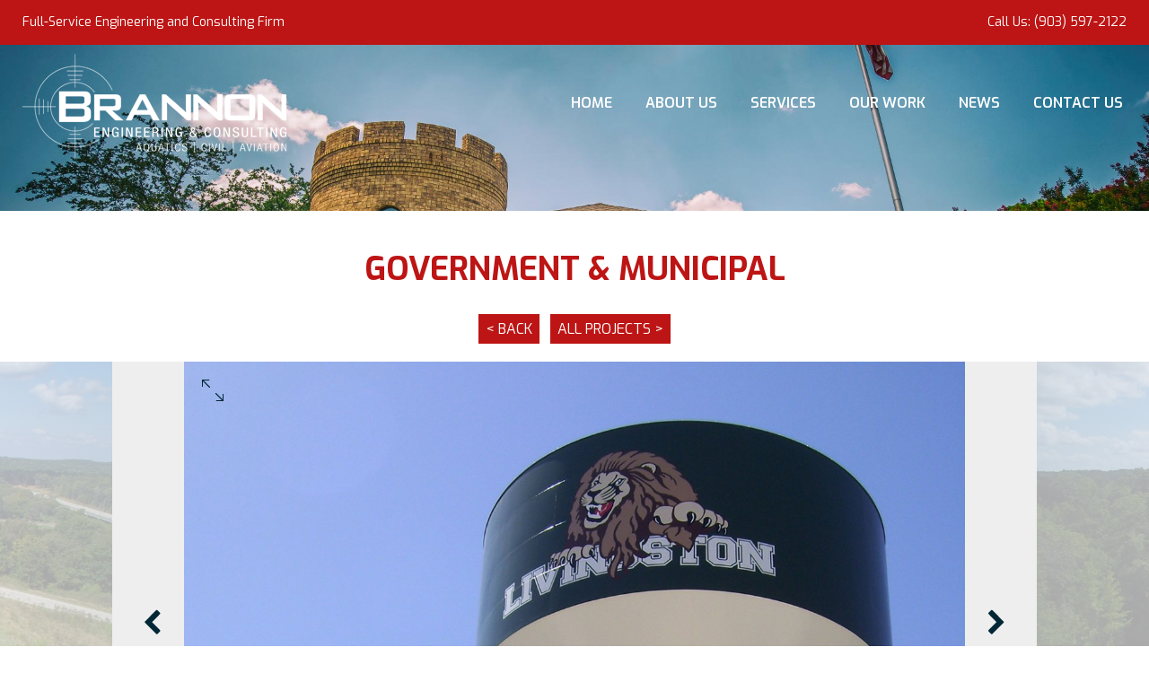

--- FILE ---
content_type: text/html;charset=UTF-8
request_url: https://brannoncorp.com/our-work?album_id=40
body_size: 3791
content:
<!DOCTYPE html>
<html>
	<head>
		<title>Our Work</title>
		<meta name="viewport" content="width=device-width, initial-scale=1">
		<link rel="stylesheet" type="text/css" href="/assets/css/styles.min.css">
		<link rel="stylesheet" href="/assets/css/animate.css">
		<link href="//fonts.googleapis.com/css?family=Exo:400,400i,600,700" rel="stylesheet">
		<link rel="stylesheet" href="//maxcdn.bootstrapcdn.com/font-awesome/4.7.0/css/font-awesome.min.css">
		<link rel="stylesheet" href="/owlcarousel/owl.carousel.min.css">
		<link rel="stylesheet" href="/owlcarousel/owl.theme.default.min.css">
		<link rel="apple-touch-icon" sizes="180x180" href="/apple-touch-icon.png">
		<link rel="icon" type="image/png" sizes="32x32" href="/favicon-32x32.png">
		<link rel="icon" type="image/png" sizes="16x16" href="/favicon-16x16.png">
		<link rel="manifest" href="/site.webmanifest">
		<link rel="mask-icon" href="/safari-pinned-tab.svg" color="#b71113">
		<meta name="apple-mobile-web-app-title" content="Brannon Corp">
		<meta name="application-name" content="Brannon Corp">
		<meta name="msapplication-TileColor" content="#b71113">
		<meta name="theme-color" content="#ffffff">
	</head>
	<body>
		<div class="quickbar">
			<div class="row">
				<div class="medium-6 columns text-left small-only-text-center">
					<p>Full-Service Engineering and Consulting Firm</p>
				</div>
				<div class="medium-6 columns text-right small-only-text-center">
					<p>Call Us: <a href="tel:1-903-597-2122">(903) 597-2122 </a></p>
				</div>
			</div>
		</div>

		<div class="nav-width">
			<nav class="top-bar" data-topbar data-options="mobile_show_parent_link: false">
				<ul class="title-area">
					<li class="name title">
						<a href="/"><img class="logo" src="/images/brannon-corp-logo-white.png" alt="Brannon Corp Engineering &amp; Consulting"></a>
					</li>
					<li class="toggle-topbar menu-icon"><a href="#"><span>Menu</span></a></li>
				</ul>
				<section class="top-bar-section">
					<ul class="right">
						<li><a href="/">Home</a></li><li class="has-dropdown"><a href="#">About Us</a><ul class="dropdown"><li><a href="/about-us/history/">History</a></li><li><a href="/about-us/credentials/">Credentials</a></li><li><a href="/about-us/our-staff/">Our Staff</a></li></ul></li><li class="has-dropdown"><a href="#">Services</a><ul class="dropdown"><li><a href="/services/aquatics/">Aquatics</a></li><li><a href="/services/aviation/">Aviation</a></li><li><a href="/services/commercial-residential/">Commercial & Residential</a></li><li><a href="/services/educational-sports-recreational/">Educational, Sports & Recreational</a></li><li><a href="/services/government-municipal/">Government & Municipal</a></li></ul></li><li><a href="/our-work/">Our Work</a></li><li><a  href="/blog">News</a></li><li><a href="/contact-us/">Contact Us</a></li>
					</ul>
				</section>
			</nav>
		</div>


<style>
.slider-container {
  height: 700px;
}
.slider {
    background: #EEEEEE;
    overflow: hidden;
    height: 700px;
}
.slick-track {
    height: 700px;
    z-index: 2;
}

.slick-slide {
    opacity: 0.3 !important;
    -webkit-transition: all 0.3s ease-out;
    -moz-transition: all 0.3s ease-out;
    transition: all 0.3s ease-out;
}
.slick-slide {
    max-width: 70%;
    padding: 0 40px;
}

.slick-slide.slick-current.slick-active {
    opacity: 1 !important;
}

/*Pop Up*/
a.slide-magnify {
    background: url(/images/zoom-in.png) no-repeat;
    /*background-position: -60px -20px !important;*/
    width: 24px;
    height: 24px;
    position: absolute;
    top: 0;
    z-index: 2;
}


.slider-container.popup {
    z-index: 1002;
    position: fixed;
    top: 0;
    width: 100%;
    height: 100%;
}

.slider-container.popup .slider {
    height: 100% !important;
}


.close-popup {
    position: fixed;
    top: 25px;
    right: 25px;
    width: 35px;
    height: 35px;
    background: url(/images/close.png) no-repeat;
    /*background-position: -100px -20px !important;*/
    display: none;
    z-index: 1004;
}



.slider-container.popup .slick-dots{
    display: none !important;
}

.slider-container.popup .slick-slide {
    opacity: 0 !important;
    -webkit-transition:visibility 0s linear 0.3s,opacity 0.3s linear;
	-moz-transition:visibility 0s linear 0.3s,opacity 0.3s linear;
	-o-transition:visibility 0s linear 0.3s,opacity 0.3s linear;
	transition:visibility 0s linear 0.3s,opacity 0.3s linear;
}


.slider-container.popup .slick-list {
    max-width:90%;
    margin: 0 auto;
}



.slider-container.popup .slick-slide.slick-active {
    opacity: 1 !important;
}

.slider-container.popup .slick-next {
    right:  2.5% !important;
    margin-right: -15px;
}

.slider-container.popup .slick-prev {
    left: 2.5% !important;
    margin-left: -15px;
}



.slick-slider { margin-bottom: 30px; }

.slick-dots { position: absolute; bottom: -45px; list-style: none; display: block; text-align: center; padding: 0; width: 100%; }
.slick-dots li { position: relative; display: inline-block; height: 20px; width: 20px; margin: 0 5px; padding: 0; cursor: pointer; }
.slick-dots li button { border: 0; background: transparent; display: block; height: 20px; width: 20px; outline: none; line-height: 0; font-size: 0; color: transparent; padding: 5px; cursor: pointer; }
.slick-dots li button:hover, .slick-dots li button:focus { outline: none; }
.slick-dots li button:hover:before, .slick-dots li button:focus:before { opacity: 1; }
.slick-dots li button:before { position: absolute; top: 0; left: 0; content: "•"; width: 20px; height: 20px; font-family: "slick"; font-size: 20px; line-height: 20px; text-align: center; color: black; opacity: 0.25; -webkit-font-smoothing: antialiased; -moz-osx-font-smoothing: grayscale; }
.slick-dots li.slick-active button:before { color: black; opacity: 0.75; }


.slick-prev, .slick-next { position: absolute; display: block; height: 20px; width: 50px; line-height: 0; font-size: 0; cursor: pointer; background: transparent; color: transparent; top: 50%; margin-top: -280px; padding: 280px 10px; border: none; outline: none; z-index: 10;}
.slick-prev:hover, .slick-prev:focus, .slick-next:hover, .slick-next:focus { outline: none; background: transparent; color: transparent; }
.slick-prev:hover:before, .slick-prev:focus:before, .slick-next:hover:before, .slick-next:focus:before { opacity: 1; }
.slick-prev.slick-disabled:before, .slick-next.slick-disabled:before { opacity: 0.25; }

.slick-prev:before, .slick-next:before { font-family: "slick"; font-size: 20px; line-height: 1; color: #252525; opacity: 0.75; -webkit-font-smoothing: antialiased; -moz-osx-font-smoothing: grayscale; }

.slick-prev { left: 25px; background: url(/images/left.png) center no-repeat !important; }
[dir="rtl"] .slick-prev { left: auto; right: 25px; }
.slick-prev:before { }
[dir="rtl"] .slick-prev:before { }

.slick-next { right: 25px; background: url(/images/right.png) center no-repeat !important; }
[dir="rtl"] .slick-next { left: 25px; right: auto; }
.slick-next:before { }
[dir="rtl"] .slick-next:before { }


@media (max-width: 2000px) {
    .slider-container{height: 580px;}
    .slider{ height: 580px;}
    .slick-track{height: 580px;}
    .slider-container.popup .slick-list {
        max-width:80%;
    }
    .slider-container.popup .slick-next {
        right:  5% !important;
    }
    .slider-container.popup .slick-prev {
        left: 5% !important;
    }
}

@media (max-width: 1200px) {
    .slider-container{height: 450px;}
    .slider{ height: 450px;}
    .slick-track{height: 450px;}
}

@media (max-width: 991px) {
    .slider-container{height: 320px;}
    .slider{ height: 320px;}
    .slick-track{height: 320px;}
}

@media (max-width: 450px) {
    .slider-container{height: 250px;}
    .slider{ height: 250px;}
    .slick-track{height: 250px;}
    .slick-slide {
        padding: 0;
        max-width: 100%;
    }
    .slide-magnify{display: none !important;}
    .slick-prev, .slick-next{ display: none !important;}
}

</style>

<div class="pageHeader">
    <div class="row">
      <div class="small-12 columns text-center">
                  <h2 class="wow fadeIn">&nbsp;</h2>
      </div>
    </div>
</div>

    	            <div class="row headerGallery">
              <div class="small-12 columns">
                <!--<button style="position:absolute;top:10px;left:10px;padding:6px 8px;" onclick="goBack()">< Back</button>-->
                  <h1>Government & Municipal</h1>
                  <h4></h4>
                  <div class="album-description"></div>
                  <button class="button" style="padding:6px 8px;font-weight:400;" onclick="goBack()">< BACK</button> &nbsp; <a href="/our-work" class="button" style="padding:6px 8px;font-weight:400;">ALL PROJECTS ></a>
              </div>
            </div>
            <div class="projects">
            <div class="magnify"><a href="javascript:void(0)" class="slide-magnify"></a></div>
            <a href="#" class="close-popup"></a>

                <div class="slider-container">
                    <div class="slider slick-initialized slick-slider">
                        <div>            <div class='' id="696b2fd2c04e3">
                                    
                        
                            <img src="/glide/uploads/gallery/5beedb2c74231/?h=854&w=1640&fit=contain">
                                
                            
                                                            
                        
                            <img src="/glide/uploads/gallery/5beec723d62b9/?h=854&w=1640&fit=contain">
                                
                            
                                                            
                        
                            <img src="/glide/uploads/gallery/5beec7240b868/?h=854&w=1640&fit=contain">
                                
                            
                                                            
                        
                            <img src="/glide/uploads/gallery/5beec72418cfc/?h=854&w=1640&fit=contain">
                                
                            
                                                            
                        
                            <img src="/glide/uploads/gallery/5beec72440db1/?h=854&w=1640&fit=contain">
                                
                            
                                                            
                        
                            <img src="/glide/uploads/gallery/5beec7244eb04/?h=854&w=1640&fit=contain">
                                
                            
                                                            
                        
                            <img src="/glide/uploads/gallery/5beec72477228/?h=854&w=1640&fit=contain">
                                
                            
                                                    </div>
        </div>
                    </div>
                </div>
            </div>
            <script>
function goBack() {
    window.history.back();
}
</script>


</div>

<div class="footer section">
	<div class="row expanded-width valign-middle small-only-text-center medium-only-text-center" data-equalizer>
		<div class="large-4 columns" data-equalizer-watch>
			<a href="/"><img src="/images/brannon-corp-logo-footer.png" alt="Brannon Corp Engineering &amp Consulting"></a>
		</div>
		<div class="large-4 columns" data-equalizer-watch>
			<h5><strong>Contact Us</strong></h5>
			<p>
				1321 South Broadway | P.O. Box 7487 | Tyler, Texas 75711<br>
				Call Us: <a href="tel:1-903-597-2122">(903) 597-2122 </a><br>
			</p>
		</div>
		<div class="large-4 columns" data-equalizer-watch>
			<h5><strong>Our Services</strong></h5>
			<p>
				<p><a href="/services/aquatics/">Aquatics</a></p><p><a href="/services/aviation/">Aviation</a></p><p><a href="/services/commercial-residential/">Commercial &amp; Residential</a></p><p><a href="/services/educational-sports-recreational/">Educational, Sports &amp; Recreational</a></p><p><a href="/services/government-municipal/">Government &amp; Municipal</a></p>
			</p>
		</div>
	</div>
</div>

<div class="footer-bottom">
	<div class="row">
		<div class="medium-6 columns text-left small-only-text-right">
			<p>&copy; 2026 Brannon Corp Engineering &amp; Consulting</p>
		</div>
		<div class="medium-6 columns text-right small-only-text-center">
			<p>Responsive Website by <a href="https://groupm7.com" target="_blank" rel="nofollow">GroupM7 Design&trade;</a></p>
		</div>
	</div>
</div>

		<script src="//cdnjs.cloudflare.com/ajax/libs/modernizr/2.8.3/modernizr.min.js" type="text/javascript"></script>
		<script src="//ajax.googleapis.com/ajax/libs/jquery/1.11.2/jquery.min.js"></script>
		<script src="//cdnjs.cloudflare.com/ajax/libs/foundation/5.5.1/js/foundation.min.js"></script>
		<script type="text/javascript" src="/assets/js/custom-slick.js"></script>
		<script>$(document).foundation()</script>
		<script src="/assets/js/wow.js"></script>
		<script src="/owlcarousel/owl.carousel.min.js"></script>
		<script>
		$(function() {
			$(document).foundation();
			new WOW().init();
		});
		</script>
		<script>
			$('.owl-one').owlCarousel({
			    loop:true,
			    margin:30,
					nav:true,
					navText :["<i class='fa fa-chevron-left'></i>","<i class='fa fa-chevron-right'></i>"],
					dots:false,
					autoplay:true,
					autoplayTimeout:4000,
					autoplaySpeed: 1500,
					autoplayHoverPause:true,
			    responsiveClass:true,
			    responsive:{
			        0:{
			            items:1,
			        },
			        642:{
			            items:2,
			        },
			        1026:{
			            items:3,
			        }
			    }
			})
		</script>
		<script>
			$('.owl-two').owlCarousel({
					loop:true,
					margin:30,
					nav:true,
					navText : ["<i class='fa fa-chevron-left'></i>","<i class='fa fa-chevron-right'></i>"],
					autoplay:true,
					autoplayTimeout:4000,
					autoplaySpeed: 1500,
					autoplayHoverPause:true,
					responsiveClass:true,
					responsive:{
							0:{
									items:1,
							},
							642:{
									items:1,
							},
							1026:{
									items:1,
							}
					}
			})
		</script>
		<!-- Global site tag (gtag.js) - Google Analytics -->
		<script async src="https://www.googletagmanager.com/gtag/js?id=UA-4854771-1"></script>
		<script>
		  window.dataLayer = window.dataLayer || [];
		  function gtag(){dataLayer.push(arguments);}
		  gtag('js', new Date());

		  gtag('config', 'UA-4854771-1');
		</script>
	            <script src="https://cdnjs.cloudflare.com/ajax/libs/slick-carousel/1.7.1/slick.min.js"></script>
            <script type="text/javascript">
                function setSlick() {
                    $('#696b2fd2c04e3').slick({
                        autoplay: false,
                        autoplaySpeed: 3000,
                        arrows: true,
                        centerMode: true,
                        dots: true,
                        draggable: true,
                        fade: false,
                        infinite: true,
                        lazyLoad: true,
                        pauseOnHover: false,
                        slidesToShow: 1,
                        slidesToScroll: 1,
                        speed: 300,
                        variableWidth: true,
                        vertical: false                    });
                }
                setSlick();
            </script>
        <script defer src="https://static.cloudflareinsights.com/beacon.min.js/vcd15cbe7772f49c399c6a5babf22c1241717689176015" integrity="sha512-ZpsOmlRQV6y907TI0dKBHq9Md29nnaEIPlkf84rnaERnq6zvWvPUqr2ft8M1aS28oN72PdrCzSjY4U6VaAw1EQ==" data-cf-beacon='{"version":"2024.11.0","token":"c8a2ae08bdfc432e9fef3550a048c3ca","r":1,"server_timing":{"name":{"cfCacheStatus":true,"cfEdge":true,"cfExtPri":true,"cfL4":true,"cfOrigin":true,"cfSpeedBrain":true},"location_startswith":null}}' crossorigin="anonymous"></script>
</body>
</html>


--- FILE ---
content_type: application/javascript
request_url: https://brannoncorp.com/assets/js/custom-slick.js
body_size: 241
content:

$(document).ready(function () {
    //$('.slider').hide();
    // $(window).load(function () {
    //     $('.slider').fadeIn().slick(sliderSettings());
    // });
    
    setTimeout(function () {
        //reset();
        }
        , 1);

   var img = $('img.slick-active');
   if (img[0]) {
        if (img[0].complete) {
            reset();
        } else {
            img[0].addEventListener('load', reset);
        }
   }
});



$("a.slide-magnify").click(function () {
    var index = $('.slick-slide.slick-current').data('slick-index');
    index = parseInt(index);
    $('body').css("overflow", "hidden");
    $('.slider-container').addClass("popup");
    $('.close-popup').toggle();
    //$('.slick-dotted').slick('unslick');
    //$('.slick-dotted').slick(sliderSettings());
    $('.slick-track').addClass("adjustable");
    var windowHeight = $(window).height();
    $('.adjustable').css("height", windowHeight);
    $('.slick-dotted').hide();
    $('.slick-dotted').slick('slickGoTo', index);
    $('.slick-dotted').fadeIn();
    return false;
});


$("a.close-popup").click(function () {
    var index = $('.slick-slide.slick-current').data('slick-index');
    index = parseInt(index);
    $('body').css("overflow", "visible");
    $('.slider-container').removeClass("popup");
    $('.slick-track').removeClass("adjustable");
    $('.close-popup').toggle();
    $('.slick-dotted').slick('unslick');
    setSlick();
    //$('.slider').slick(sliderSettings());
    $('.slick-dotted').hide();
    $('.slick-dotted').slick('slickGoTo', index);
    $('.slick-dotted').fadeIn();
    setTimeout(function () {
        reset();
        }
        , 1000);
    return false;
});


$('.slider').on('init', function (event, slick, direction) {
    reset();
});

$('.slider').on('afterChange', function (event, slick, direction) {
    reset();
});

$(window).resize(function () {
    reset();
});


function reset() {

    var fullWidth = $('.slider').width();
    fullWidth = fullWidth / 2;

    var currentImgWidth = $('.slick-slide.slick-current.slick-active').width();
    currentImgWidth = currentImgWidth / 2;

    var prevNextPos = fullWidth - currentImgWidth - 60;
    var expand = fullWidth - currentImgWidth + 20;

    if (prevNextPos < 0) {
        prevNextPos = 10;
    }
    if (expand < 0) {
        expand = 10;
    }

    $('.slick-prev').css("left", prevNextPos);
    $('.slick-next').css("right", prevNextPos);
    $('.slide-magnify').css("left", expand);
    $('.slide-magnify').css("top", 20);

}
